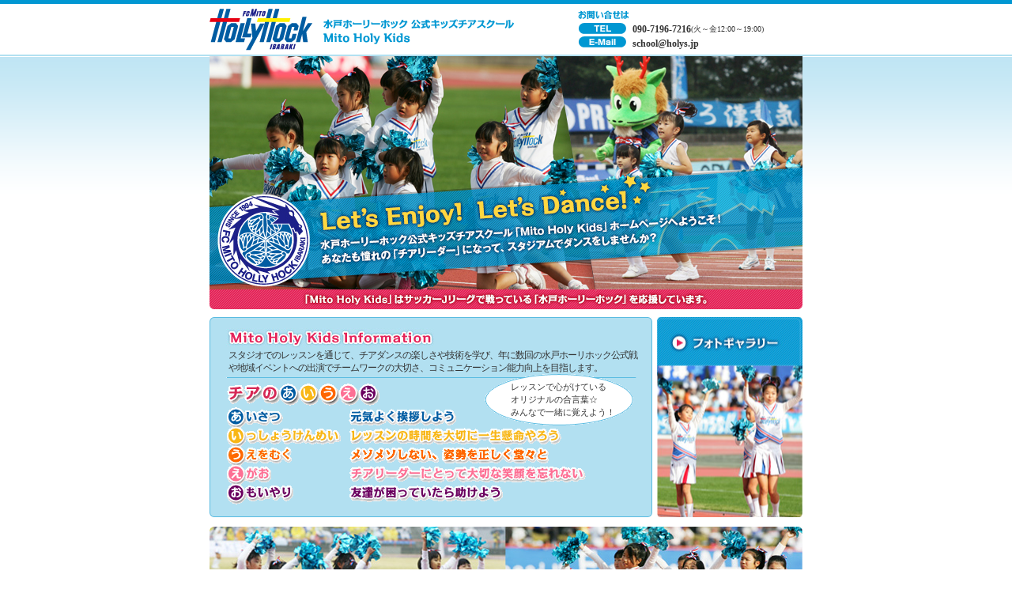

--- FILE ---
content_type: text/html
request_url: https://www.holys.jp/index.html
body_size: 10323
content:
<!DOCTYPE HTML PUBLIC "-//W3C//DTD HTML 4.01 Transitional//EN" "http://www.w3.org/TR/html4/loose.dtd">
<html>
<head>
<meta http-equiv="Content-Type" content="text/html; charset=UTF-8">
<meta http-equiv="Content-Style-Type" content="text/css">
<meta http-equiv="Content-Script-Type" content="text/javascript">
<meta name="robots" content="index,follow">
<meta name="copyright" content="Copyright &copy; 2009-2010 FIVE STARS ENTERTAINMENT All Right Reserved.">
<title>Holly Hock │水戸ホーリーホック 公式チアダンススクール　ホーリーズ</title>
<meta name="description" content="「ホーリーズ」はサッカーJリーグで戦っている水戸ホーリーホックを応援している公式チアダンススクールです。キッズ＆ジュニアのチアダンススクールの生徒募集や活動のお知らせをしています。">
<meta name="keywords" content="Mito Holy Kids,水戸ホーリーズ,水戸ホーリーキッズ,ホーリーホック,ポンポン,チアダンス,チアスクール,キッズチア,チアリーダー,チア,チアリーディングスクール,チアガール,スクール,キッズ,ジュニア,ファイブスターズ,生徒募集,小学生,公式チア">
<link href="common/css/main.css" rel="stylesheet" type="text/css">
<link href="common/css/custom.css" rel="stylesheet" type="text/css">
</head>
<body>
<div id="wrapper">
  <div id="header">
    <h1><img src="common/images/logo.gif" alt="水戸ホーリーホック 公式チアダンススクール　ホーリーズ"></h1>
    <div class="contact">
      <div class="contact-label">&nbsp;</div>
      <div class="contact-value">
        <div class="contact-tel">
          <span class="contact-telno">090-7196-7216</span>
          <span class="contact-teltime">(火～金12:00～19:00)</span>
        </div>
        <div class="contact-email">
          <span class="contact-emailaddr">school@holys.jp</span>
        </div>
      </div>
    </div>
  </div>
  <div id="main"><img src="common/images/main.jpg" alt="Main Visual"></div>
  <div id="mito_holy_kids_infomation">
    <div id="round_blue_top2"></div>
    <div id="information">
      <div class="kids">
        <h2>Mito Holy Kids Information</h2>
        <p>スタジオでのレッスンを通じて、チアダンスの楽しさや技術を学び、年に数回の水戸ホーリホック公式戦や地域イベントへの出演でチームワークの大切さ、コミュニケーション能力向上を目指します。</p>
        <div class="aikotoba"> レッスンで心がけている<br>
          オリジナルの合言葉☆<br>
          みんなで一緒に覚えよう！ </div>
        <div class="aiueo"> あ　あいさつ　元気よく挨拶しよう
          い　いっしょうけんめい　レッスンの時間を大切に一生懸命やろう
          う　うえをむく　メソメソしない、姿勢を正しく堂々と
          え　えがお　チアリーダーにとって大切な笑顔を忘れない
          お　おもいやり　友達が困っていたら助けよう </div>
      </div>
    </div>
    <div class="Clear"> </div>
    <div id="round_blue_bottom2"></div>
  </div>
  <div id="gallery"><a href="gallery.html">フォトギャラリー</a></div>
  <div class="Clear"></div>
  <div id="school">
    <div class="head">
      <h2>＜水戸ホーリーホック チアリーディングスクール＞「Mito Holy Kids」生徒募集概要</h2>
      <p>幼稚園・保育園児から小学校高学年まで。スタジアムでの晴れ舞台を目指して、楽しくチアダンスを学びませんか？</p>
    </div>
    <div class="school_contents">
      <p>音楽に合わせてダンスをすることで、リズム感が身につくだけでなく、全身運動による成長や健康促進、協調性、表現力も身につけていきます。スタジアムでのチーム・選手の応援を通じて、人を励まし敬う心も養います。<br>
        <br>
      </p>
      <div class="school_left">
        <table cellspacing="0">
          <tr>
            <th class="left">クラス</th>
            <td class="right">
              <!--
              <div id="intd_left">
                <h4>キッズクラス</h4>
                <p>
                  幼稚園年中〜小学1年生<br>
                  金曜日 16:30〜17:30
                </p>
              </div>
              -->
              <div class="school-classes">
                <h4>ジュニアクラス</h4>
                <div class="school-classes-block">
                  <p>
                    【ジュニア１クラス】<br>
                    幼稚園年長〜小学3年生<br>
                    金曜日 17:20〜18:20
                  </p>
                  <p>
                    【ジュニア２クラス】<br>
                    小学3年生〜小学6年生<br>
                    金曜日 18:25〜19:25
                  </p>
                  <p>
                    【ジュニア３クラス】<br>
                    小学6年生〜<br>
                    金曜日 19:30〜20:30
                  </p>
                </div>
              </div>
              <div class="Clear"></div></td>
          </tr>
          <tr>
            <th class="left">費用</th>
            <td class="right imgcneter">
              <!--
              <div>
                <img src="common/images/add-monthly-fee.jpg" width="380" height="69" alt="入会金：8,640円（税込）、月謝：6,912円（税込）">
              </div>
              -->
              <div class="school-price">
                <div class="school-price-content">
                  <span class="school-price-prefix">入会金：</span><span class="school-price-value">8,800円</span><span class="school-price-suffix">（税込）</span>
                </div>
                <div class="school-price-content">
                  <span class="school-price-prefix">月謝：</span><span class="school-price-value">7,920円</span><span class="school-price-suffix">（税込）</span>
                </div>
                <div class="school-price-notice">
                  ※別途、出演費用衣装代／練習用ポンポン代などがかかります。
                </div>
              </div>
            </td>
          </tr>
          <tr>
            <th class="left">スタジオ</th>
            <td valign="top" class="right"><div id="place">
              <div class="place-btm">
                  <p>
                    <a href="https://studio-muguet.jp/" target="_balnk">
                      <strong>カルチャースタジオ Muguet（みゅげ）</strong>
                    </a><br>
                    〒310-0021<br>
                    茨城県水戸市南町２－３－３２ 西洋倶楽部ビル ３階<br>
                    ※2020年7月からスタジオを移転しました。<br>
                    <a href="https://goo.gl/maps/FJcsFscnxwfVmuKi7" target="_blank">地図（GoogleMAP）はこちらをクリック</a><br>
                    <br>
                  </p>
                  <div>
                    <img src="common/images/studio-muget-320x240.jpg" alt="カルチャースタジオ Muguet（みゅげ）"><br>
                    <br>
                  </div>
                </div>
            </div></td>
          </tr>
        </table>
        <div class="free">
          <h3>無料見学・体験レッスン実施中！</h3>
          <p>ご興味のある方は、ぜひ一度、見学・体験にお越しください。<br>
            （事前に予約が必要です。下記事務局までご連絡ください）初心者の方も大歓迎です！</p>
          <div class="contact_free">
            <div class="contact-label">&nbsp;</div>
            <div class="contact-value">
              <div class="contact-tel">
                <span class="contact-telno">090-7196-7216</span>
                <span class="contact-teltime">(火曜～金曜 12:00～19:00)</span>
              </div>
              <div class="contact-email">
                <span class="contact-emailaddr">school@holys.jp</span>
            <span class="contact-form"><span class="link_pink"><a href="https://pro.form-mailer.jp/fms/251df28e191277" target="_blank">体験申し込みはこちら</a></span></span>
              </div>
            </div>
          </div>
        </div>
      </div>
      <div class="school_right">
        <div id="lecturer">
          <h3>講師紹介</h3>
          <div class="lecturer_contents"> <img src="common/images/photo_sasakinana20220302.jpg" alt="佐々木 奈々（ささき なな）の顔写真" width="185"> <H4>佐々木 奈々（ささき なな）</H4>
<p>【プロフィール】<br>
              4歳からクラッシックバレエを習い、高校は水戸商業高校チアダンス部所属。<br>
              大学では桜美林大学CREAMに所属し、全米大会で優勝。幼児から高校生までの指導経験あり。（クラッシックバレエ14年、チアダンス（Jazz・Pom部門）7年）
</p>
<p>【受賞歴】</p>
            <ul class="award">
              <li>USA School&College Nationals 2014 Pom部門 大学生編成 優勝</li>
              <li>ICU World cheerleading championships Team cheer freestyle Pom</li>
              <li>ALL JAPAN CHEER DANCE CHAMPIONSHIP 2015<br>
                  Jazz部門 大学生編成優勝、Pom部門 大学生編成優勝
              </li>
              <li>NCA & NDA Collegiate Cheer & Dance Championship 2016<br>
                  Jazz Division Ⅱ 優勝
              </li>
              <li>USA School&College Nationals 2016<br>
                  Jazz部門 大学生編成 優勝<br>
                  Pom部門 大学生編成 優勝
              </li>
              <li>ALL JAPAN CHEER DANCE CHAMPIONSHIP 2016<br>
                  Jazz部門 大学生編成優勝
              </li>
            </ul>
          </div>
        </div>
        <div id="round_pink_bottom"></div>
      </div>
      <div class="Clear"></div>
    </div>
    <div id="round_yellow_bottom"></div>
  </div>
</div>
<div id="footer">
  <p>Copyright  &copy;  FIVE STARS ENTERTAINMENT All Right Reserved.</p>
</div>
</body>
</html>
<!-- Localized -->


--- FILE ---
content_type: text/css
request_url: https://www.holys.jp/common/css/main.css
body_size: 14976
content:
@charset "UTF-8";
/* ----- default ----- */
body {
	font-size: 12px;
	line-height: 18px;
	background: url(../images/bg.gif) repeat-x top;
	margin: 0px;
	padding: 0px;
	line-height: 18px;
	color: #333333;
}
#wrapper {
	width: 750px;
	margin: 0px auto 0px auto;
	padding: 0px 0px 0px 0px;
}
/* header-mainvisual layout */
#header {
	width: 750px;
	height: 64px;
	margin: 5px 0px 0px 0px;
	padding: 0px;
}
#header h1 {
	display: inline;
	width: 357px;
	height: 64px;
	float: left;
	padding: 0px;
	margin: 0px;
}
#header img {
	border: none;
}
#header .contact {
	display: inline;
	width: 261px;
	height: 64px;
	float: right;
	padding: 0px;
	margin: 0px;
}
#main {
	width: 750px;
	height: 320px;
	padding: 0px;
	margin: 2px 0px 0px 0px;
}
.Clear {
	font-size: 1px;
	line-height: 1px;
	text-indent: -9999px;
	clear: both;
	visibility : hidden;
	overflow : hidden;
	height: 1px;
	width: 1px;
}
/* link setting */
.link_blue a {
	color: #e42358;
	text-decoration: none;
	height: 14px;
	margin: 0px;
	padding: 0px 0px 0px 19px;
}
.link_pink a {
	font-size: 12px;
	color: #e42358;
	text-decoration: none;
	height: 12px;
	margin: 0px;
	padding: 0px 0px 0px 19px;
	background: url(../images/link_pink.gif) no-repeat left;
}
.link_blue a:hover {
	text-decoration: underline;
}
.link_pink a:hover {
	text-decoration: underline;
}
/* footer */
#footer {
	width: 100%;
	background: url(../images/footer_bg.gif) repeat-x top;
	margin: 20px 0px 0px 0px;
}
#footer p {
	text-align: center;
	font-size: 10px;
	padding-top: 5px;
}
/* effect */
.transparency {
	font-size: 1px;
	line-height: 1px;
	text-indent: -9999px;
	width: 1px;
	height: 1px;
}
/* ----- index.html ----- */

/* informtion layout */
#round_blue_top {
	width: 750px;
	height: 6px;
	background: url(../images/round_blue_top.gif) no-repeat bottom;
	padding: 0px;
	margin: 10px 0px 0px 0px;
	_margin: 0px 0px 0px 0px;
}
#round_blue_bottom {
	width: 750px;
	height: 6px;
	background: url(../images/round_blue_bottom.gif) no-repeat top;
	padding: 0px;
	margin: 0px;
}
#round_blue_top2 {
	width: 560px;
	height: 6px;
	background: url(../images/round_blue_top2.gif) no-repeat bottom;
	padding: 0px;
	margin: 10px 0px 0px 0px;
	_margin: 0px 0px 0px 0px;
}
#round_blue_bottom2 {
	width: 560px;
	height: 6px;
	background: url(../images/round_blue_bottom2.gif) no-repeat top;
	margin: -1px 0px 0px 0px;
	float:left;
}
#mito_holy_kids_infomation {
	width:560px;
	float:left;
}
#information {
	font-size: 12px;
	line-height: 16px;
	width: 518px;
	padding: 8px 20px 7px 20px;
	margin: 0px;
	background:#b2e0f1;
	border-left-width: 1px;
	border-left-style: solid;
	border-left-color:#59bbe1;
	border-right-width: 1px;
	border-right-style: solid;
	border-right-color:#59bbe1;
	float:left;
}
#information .kids {
	display: inline;
	width: 560px;
	float: left;
}
#information .kids h2 {
	font-size: 1px;
	line-height: 1px;
	text-indent: -9999px;
	width: 520px;
	height: 26px;
	margin: 0px;
	padding: 0px;
	background: url(../images/h_information_kids.jpg) no-repeat left top;
}
#information .kids p {
	margin: 0px 0px 0px 3px;
	width:520px;
	letter-spacing:-1px;
}
#information .kids .aikotoba {
	font-size: 11px;
	background:url(../images/infomation_aikotoba.gif) no-repeat left top;
	height:159px;
	padding:8px 0px 0px 360px;
}
#information .kids .aiueo {
	font-size: 1px;
	line-height: 1px;
	text-indent: -9999px;
	width: 520px;
	margin: 0px;
	padding: 0px;
}
#gallery a {
	display: inline;
	font-size: 1px;
	line-height: 1px;
	text-indent: -9999px;
	width: 184px;
	height: 253px;
	padding: 0px;
	margin: 10px 0px 0px 5px;
	_margin: 0px 0px 0px 0px;
	float: right;
	background: url(../images/btn_gallery.jpg) no-repeat left;
}
#gallery a:hover {
	background: url(../images/btn_gallery_on.jpg) no-repeat left;
}
/* school layout */
#school {
	width: 750px;
	padding: 0px;
	margin: 10px 0px 0px 0px;
 *margin: 9px 0px 0px 0px;
}
#school .head {
	font-size: 1px;
	line-height: 1px;
	text-indent: -9999px;
	width: 750px;
	height: 154px;
	background: url(../images/school_main.jpg) no-repeat left;
	padding: 0px;
	margin: 0px;
}
#school .school_contents {
	width: 708px;
	padding: 0px 20px 6px 20px;
	margin: 0px;
	background:#fff8dd;
	border-left-width: 1px;
	border-left-style: solid;
	border-left-color:#ffd740;
	border-right-width: 1px;
	border-right-style: solid;
	border-right-color:#ffd740;
}
#school .school_contents p {
	font-size: 12px;
	line-height: 18px;
	margin: 0px;
	padding: 18px 0px 0px 0px;
}
#school .school_left {
	display: inline;
	width: 474px;
	float: left;
	margin: 0px;
	padding: 0px;
}
#school .school_right {
	display: inline;
	width: 216px;
	float: right;
	margin: 0px;
	padding: 0px;
}
#school .school_contents table {
	width: 474px;
	margin: 7px 0px 0px 0px;
	padding: 0px;
	border: #59bbe1 solid 2px;
	border-collapse: collapse;
}
#intd_left {
	display: inline;
	width: 157px;
	float: left;
	padding: 12px 12px 9px 25px;
}
#intd_right {
	display: inline;
	width: 157px;
	float: right;
	padding: 12px 25px 9px 12px;
}
#intd_left h4 {
	font-size: 1px;
	line-height: 1px;
	text-indent: -9999px;
	width: 157px;
	height: 18px;
	padding: 0px;
	margin: 0px;
	background: url(../images/kids_icon.gif) no-repeat top;
}
#intd_right h4 {
	font-size: 1px;
	line-height: 1px;
	text-indent: -9999px;
	width: 157px;
	height: 18px;
	padding: 0px;
	margin: 0px;
	background: url(../images/jr_icon.gif) no-repeat top;
}
#school .right #intd_left p {
	font-size: 11px;
	font-weight: bold;
	line-height: 15px;
	text-align: center;
	width: 157px;
	padding: 0px;
	margin: 5px 0px 0px 0px;
}
#school .right #intd_right p {
	font-size: 11px;
	font-weight: bold;
	line-height: 15px;
	text-align: center;
	width: 157px;
	padding: 0px;
	margin: 5px 0px 0px 0px;
}
#school .right .intd_hall_top {
	display: block;
	padding-top: 10px;
	margin: 0px 10px 0px 20px;
}
#school .right .intd_hall_bottom {
	display: block;
	padding-top: 0px;
	margin: 0px 15px 9px 15px;
}
#intd_left_fee {
	display: inline;
	width: 157px;
	float: left;
	padding: 15px 12px 10px 25px;
}
#intd_right_fee {
	display: inline;
	width: 157px;
	float: right;
	padding: 15px 25px 0px 12px;
}
#intd_bottom_left_fee {
	display: inline;
	width: 166px;
	float: left;
}
#intd_right_bottom_fee {
	display: inline;
	width: 200px;
	float: left;
}
#intd_left_fee h4 {
	font-size: 1px;
	line-height: 1px;
	text-indent: -9999px;
	width: 157px;
	height: 35px;
	padding: 0px;
	margin: 0px;
	background: url(../images/admission_fee.gif) no-repeat top;
}
#intd_right_fee h4 {
	font-size: 1px;
	line-height: 1px;
	text-indent: -9999px;
	width: 157px;
	height: 35px;
	padding: 0px;
	margin: 0px;
	background: url(../images/monthly_fee.gif) no-repeat top;
}
#intd_left_bottom_fee h4 {
	font-size: 1px;
	line-height: 1px;
	text-indent: -9999px;
	width: 166px;
	height: 13px;
	margin: 5px 5px 13px 15px;
	background: url(../images/hoken_fee.gif) no-repeat top;
	float:left;
}
#school .right .caution {
	font-size: 10px;
	line-height: 15px;
	padding: 0px;
	margin: 0px 25px 15px 15px;
}
#school .left {
	font-size: 12px;
	font-weight: bold;
	text-align: center;
	line-height: 16px;
	background-color: #b2e0f1;
	border: #59bbe1 solid 2px;
	vertical-align: middle;
}
#school .right {
	width: 390px;
	background-color: #fff;
	border: #59bbe1 solid 2px;
}
#school .shidax a {
	display: block;
	font-size: 1px;
	line-height: 1px;
	text-indent: -9999px;
	width: 474px;
	height: 41px;
	padding: 0px;
	margin: 14px 0px 0px 0px;
	background: url(../images/bnr_shidax.jpg) no-repeat left;
}
#school .shidax a:hover {
	background: url(../images/bnr_shidax_on.jpg) no-repeat left;
}
#school .shidax h3 {
	display: inline;
}
#school .shidax a img {
	border-style: none;
}
#lecturer {
	width: 216px;
	padding: 0px;
	margin: 7px 0px 0px 0px;
}
#lecturer .lecturer_contents {
	width: 188px;
	padding: 15px 12px 6px 12px;
	margin: 0px;
	background:#fff;
	border-left-width: 2px;
	border-left-style: solid;
	border-left-color:#e42358;
	border-right-width: 2px;
	border-right-style: solid;
	border-right-color:#e42358;
}
#lecturer h3 {
	font-size: 1px;
	line-height: 1px;
	text-indent: -9999px;
	width: 216px;
	height: 34px;
	background: url(../images/director.gif) no-repeat left;
	padding: 0px;
	margin: 0px;
}
#lecturer h4 {
	font-size: 14px;
	line-height: 1em;
	width: 180px;
	height: 14px;
	padding: 0px;
	margin: 13px 0px 0px 0px;
}
#lecturer .lecturer_contents p {
	font-size: 10px;
	line-height: 17px;
	width: 188px;
	padding: 0px;
	margin: 12px 0px 0px 0px;
}
#lecturer strong {
	font-size: 12px;
	font-weight: bold;
	color: #e42358;
	width: 188px;
	padding: 0px;
	margin: 0px;
}
#round_pink_bottom {
	width: 216px;
	height: 6px;
	background: url(../images/round_pink_bottom.gif) no-repeat top;
	padding: 0px;
	margin: 0px;
}
#round_yellow_bottom {
	width: 750px;
	height: 6px;
	background: url(../images/round_yellow_bottom.gif) no-repeat top;
	padding: 0px;
	margin: 0px;
}
#school .free {
	width: 470px;
	border: #59bbe1 solid 2px;
	background-color: #fff;
	margin: 14px 0px 0px 0px;
	padding: 8px 0px 0px 0px;
}
#school .free h3 {
	font-size: 1px;
	line-height: 1px;
	text-indent: -9999px;
	width: 209px;
	height: 23px;
	background: url(../images/h_experience.gif) no-repeat left;
	margin: 0px 10px 0px 10px;
}
#school .free p {
	margin: 0px 15px 7px 18px;
	padding: 0px;
	font-size:11px;
	letter-spacing:-1px;
	line-height:15px;
}
#school .contact_free {
	width: 470px;
	height: 66px;
	padding: 0px;
	margin: 13px 0px 0px 0px;
	background: url(../images/contact_free.gif) no-repeat left;
	margin: 0px;
	padding: 0px;
}
#school .mail {
	margin: 0px 13px 0px 13px;
	padding: 38px 0px 0px 245px;
}
/* ----- schedule.html -----*/

/* schedule layout */
#blue_back {
	width: 710px;
	padding: 9px 19px 10px 19px;
	margin: 0px;
	background:#b2e0f1;
	border-left-width: 1px;
	border-left-style: solid;
	border-left-color:#59bbe1;
	border-right-width: 1px;
	border-right-style: solid;
	border-right-color:#59bbe1;
}
#sub_head {
	display: inline;
	font-size: 1px;
	line-height: 1px;
	text-indent: -9999px;
	width: 521px;
	height: 32px;
	background: url(../images/schedule/h_schedule.jpg) no-repeat left top;
	float: left;
}
#blue_back .top_back a {
	display: inline;
	font-size: 1px;
	line-height: 1px;
	text-indent: -9999px;
	width: 112px;
	height: 17px;
	padding: 0px;
	margin: 7px 0px 0px 0px;
	background-image: url(../images/schedule/btn_top.gif);
	background-position: left top;
	background-repeat: no-repeat;
	float: right;
}
#blue_back .top_back a:hover {
	background: url(../images/schedule/btn_top_on.gif);
}
#blue_back p {
	margin: 15px 0px 0px 3px;
}
/* teble setting */
#blue_back .left {
	vertical-align: middle;
	width: 339px;
	margin: 10px 16px 0px 0px;
	padding: 0px;
	border: #979797 solid 2px;
	border-collapse: collapse;
	float: left;
}
#blue_back .right {
	vertical-align: middle;
	width: 339px;
	margin: 10px 0px 0px 16px;
	padding: 0px;
	border: #979797 solid 2px;
	border-collapse: collapse;
	float: right;
}
#blue_back th {
	color: #fff;
	font-weight: bold;
	text-align: center;
	height: 30px;
	background-color: #155da0;
	border: #979797 solid 1px;
}
#blue_back td {
	vertical-align: middle;
	height: 26px;
	border: #979797 solid 1px;
	padding-left: 10px;
}
#blue_back .t_white_frequency {
	text-align: center;
	background: #fff;
	padding: 0px;
	margin: 0px;
}
#blue_back .t_blue_frequency {
	text-align: center;
	background: #e6f4fa;
	padding: 0px;
	margin: 0px;
}
#blue_back .t_pink_frequency {
	text-align: center;
	background: #fbe9ee;
	padding: 0px;
	margin: 0px;
}
#blue_back .t_white {
	background: #fff;
}
#blue_back .t_blue {
	background: #e6f4fa;
}
#blue_back .t_pink {
	background: #fbe9ee;
}
.frequency {
	width: 31px;
}
.date {
	width: 101px;
}
.remarks {
	width: auto;
}
/* ----- gallery.html -----*/

/* schedule layout */
#sub_head_g {
	display: inline;
	font-size: 1px;
	line-height: 1px;
	text-indent: -9999px;
	width: 189px;
	height: 32px;
	background: url(../images/gallery/h_gallery.jpg) no-repeat left top;
	float: left;
}
#subsub_head_kids {
	display: inline;
	font-size: 1px;
	line-height: 1px;
	text-indent: -9999px;
	width: 146px;
	height: 25px;
	margin-top: 20px;
 *margin-top: 20px;
	background: url(../images/gallery/h_mhk.jpg) no-repeat left top;
	float: left;
}
#subsub_head_mhs {
	display: inline;
	font-size: 1px;
	line-height: 1px;
	text-indent: -9999px;
	width: 146px;
	height: 25px;
	margin-top: 30px;
	background: url(../images/gallery/h_mhs.jpg) no-repeat left top;
	float: left;
}
.g_left {
	width: 166px;
	height: 110px;
	margin: 15px 15px 0px 0px;
	float: left;
}
.g_center_left {
	width: 166px;
	height: 110px;
	margin: 15px 15px 0px 0px;
	float: left;
}
.g_center_right {
	width: 166px;
	height: 110px;
	margin: 15px 15px 0px 0px;
	float: left;
}
.g_right {
	width: 166px;
	height: 110px;
	margin: 15px 0px 0px 0px;
	float: right;
}
#blue_back .gallery {
	margin: 15px 0px 0px 3px;
*margin: 0px 0px 0px 3px;
}
#gallery_kids img {
	border-style: none;
}
#gallery_mhs img {
	border-style: none;
}
/*  2012-02-07 追記   */


/*　「2012年4月から新学期レッスン開始！ 」の設定　*/
h3.newlesson {
	border-left:5px solid #f36;
	padding:0 0 0 5px;
	margin:20px 0 0 0;
	color:#903;
}
/* 月謝下の注意書き */

#school .school_left .imgcneter{text-align:center;}



/* レッスン会場の設定 */
#place {
	margin:0px 0;
}
#place a {
	color:#e42358;
	text-decoration:none;
}
#place a:hover {
	color:#e42358;
	text-decoration:underline;
}
#place .place-top {
	margin:10px 20px 0 20px;
}
#place .place-btm {

	margin:0 20px 0 35px;

}
#place .notice {
	clear:both;
	margin:0 10px 0 20px;
	font-size:10px;
	letter-spacing:-1px;
}

.fee-notice {
	clear:both;
	margin:0 10px 5px 10px;
	font-size:10px;
	letter-spacing:-1px;
}

#school .contact_free {
  background: url([data-uri]);
  height: auto;
}

#school .mail {
  background: url(../images/contact_free.gif) no-repeat 0px 2px ;
  height: 28px;
}

#school .contact-form {
  padding: 0 0 8px 28px;
}

#header .contact {
  display: inline-flex;
  width: 284px;
}
.contact-label {
  background-image: url('../images/head_contact.gif');
  height: 64px;
  flex: 0 0 65px;
}
.contact-value {
  flex: 0 0 auto;
  padding: 18px 0px 0px 4px;
  display: flex;
  flex-direction: column;
  justify-content: center;
}
.contact-tel {
  display: flex;
  gap: 4px;
}
.contact-telno {
  font-size: 12px;
  font-weight: bold;
  white-space: nowrap;
}
.contact-teltime {
  font-size: 10px;
  font-weight: normal;
}
.contact-emailaddr {
  font-size: 12px;
  font-weight: bold;
  white-space: nowrap;
}

.contact_free {
  display: flex;
  width: 100%;
}
.contact_free .contact-label {
  background-image: url(../images/contact_free.gif);
  height: 64px;
  flex: 0 0 110px;
}
.contact_free .contact-value {
  padding: 4px 0px 0px 4px;
  gap: 4px;
}
.contact_free .contact-telno     { font-size: 14px; }
.contact_free .contact-teltime   { font-size: 12px; }
.contact_free .contact-emailaddr { font-size: 14px; }



--- FILE ---
content_type: text/css
request_url: https://www.holys.jp/common/css/custom.css
body_size: 1518
content:
@charset "UTF-8";

#school .school-classes {
    display: inline-block;
    width: calc( 100% - 4px );
    margin: 0 0 10px 0;
    text-align: center;
}
#school .school-classes h4 {
    display: block;
    margin: 12px 16px 8px 16px;
    height: 20px;
    line-height: 20px;
    border: 1px solid #0097d2;
    border-radius: 8px;
    background: #0097d2;
    color: #ffffff;
    font-size: 12px;
    font-weight: bold;
    vertical-align: middle;
    letter-spacing: 1px;
}
#school .school-classes-block {
    display: flex;
}
#school .school-classes-block > * {
    flex: 1 1 30%;
}
#school .school-classes p {
    text-align: center;
    font-size: 11px;
    line-height: 16px;
    font-weight: bold;
    margin: 0 0 0 0;
    padding: 0 0 0 0;
}

#school .school-price {
    display: flex;
    flex-wrap: wrap;
    width: calc( 100% - 16px );
    margin: 10px auto 10px auto;
    padding: 0 0 0 8px;
    text-align: center;
}
#school .school-price > * {
    flex: 1 0 48%;
}
#school .school-price-content {
    font-size: 15px;
    line-height: 24px;
    font-weight: bold;
    margin: 8px auto 8px auto;
}
#school .school-price-value {
    font-size: 120%;
}
#school .school-price-suffix {
    font-size: 75%;
}
#school .school-price > .school-price-notice {
    flex: 1 0 98%;
    font-size: 11px;
}

#lecturer .lecturer_contents p {
  line-height: 1.4em;
}
#lecturer img {
  border: solid 1px #eeeeee;
}

.lecturer_contents .award {
  list-style: none;
  font-size: 10px;
  line-height: 12px;
  padding-left: 0px;
  margin: 4px 0px;
}
.lecturer_contents .award > * {
  margin-bottom: 6px;
}


